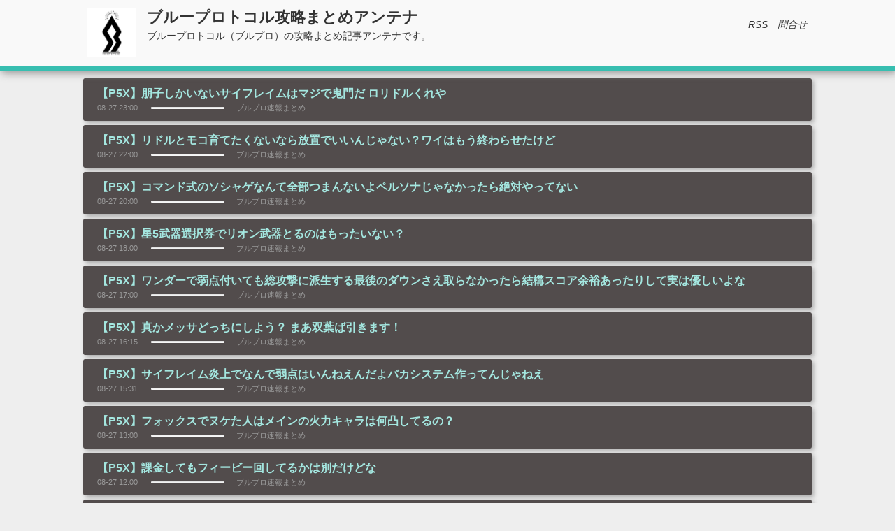

--- FILE ---
content_type: text/html; charset=UTF-8
request_url: https://blue-protocol.game-matome.net/?page=4
body_size: 4629
content:
<!DOCTYPE html PUBLIC "-//W3C//DTD HTML 4.01 Transitional//EN" "http://www.w3.org/TR/html4/loose.dtd">
<html lang="ja">
<head>
<meta http-equiv="content-type" content="text/html; charset=UTF-8">
<meta http-equiv="content-style-type" content="text/css">
<meta name="viewport" content="width=device-width,initial-scale=1">
<meta name="keywords" content="ブループロトコル,ブルプロ,ティアキン,まとめ,攻略,アンテナ">
<meta name="csrf-token" content="m0eg6IldatUIBNLhfEqL8WxJCUPJNmCpVdUhufOI">
<meta name="referrer" content="unsafe-url">
<title>ブループロトコル攻略まとめアンテナ</title>
<link rel="stylesheet" type="text/css" href="/css/style.css">
<!-- Google Tag Manager -->
<script>(function(w,d,s,l,i){w[l]=w[l]||[];w[l].push({'gtm.start':
new Date().getTime(),event:'gtm.js'});var f=d.getElementsByTagName(s)[0],
j=d.createElement(s),dl=l!='dataLayer'?'&l='+l:'';j.async=true;j.src=
'https://www.googletagmanager.com/gtm.js?id='+i+dl;f.parentNode.insertBefore(j,f);
})(window,document,'script','dataLayer','GTM-KQQP583');</script>
<!-- End Google Tag Manager -->



</head>
<body>
	<!-- Google Tag Manager (noscript) -->
	<noscript><iframe src="https://www.googletagmanager.com/ns.html?id=GTM-NKJL2VN"
	height="0" width="0" style="display:none;visibility:hidden"></iframe></noscript>
	<!-- End Google Tag Manager (noscript) -->
<div id="header">
<div class="head-container">
<div class="head-left"><a href="/"><img src="/img/icon.png" id="iconimg"></a><h1><a href="/">ブループロトコル攻略まとめアンテナ</a></h1><h2>ブループロトコル（ブルプロ）の攻略まとめ記事アンテナです。</h2></div>
<div class="head-right">
	<ul id="info">
  <li>
    <a href="/feed" target="_blank"><i class="rss">RSS</i></a>
    <a href="/contact"><i class="inq">問合せ</i></a>
  </li>
	</ul>
</div>
</div>
</div>


<div id="contents">

<ul class="article-list">
<li>
    <table>
        <tbody>
            <tr>
                <td colspan="3" class="article-title">
                    <a href="https://blueprosoku.com/post-201162" id="id8924" class="ga_timeline" target="_blank" rel="nofollow" onclick="ga('send', 'event', 'link', 'click', 'link_1', true);">【P5X】朋子しかいないサイフレイムはマジで鬼門だ ロリドルくれや</a>
                </td>
            </tr>
            <tr>
                <td class="time">08-27 23:00</td>
                <td class="progress-bar">
                    <div class="progress progress-info">
                        <div class="bar" style="width: 0%;"></div>
                    </div>
                </td>
                <td class="site">
                    <a href="/%E3%83%96%E3%83%AB%E3%83%97%E3%83%AD%E9%80%9F%E5%A0%B1%E3%81%BE%E3%81%A8%E3%82%81"><p>ブルプロ速報まとめ</p></a>
                </td>
            </tr>
        </tbody>
    </table>
</li>
<li>
    <table>
        <tbody>
            <tr>
                <td colspan="3" class="article-title">
                    <a href="https://blueprosoku.com/post-201485" id="id8923" class="ga_timeline" target="_blank" rel="nofollow" onclick="ga('send', 'event', 'link', 'click', 'link_1', true);">【P5X】リドルとモコ育てたくないなら放置でいいんじゃない？ワイはもう終わらせたけど</a>
                </td>
            </tr>
            <tr>
                <td class="time">08-27 22:00</td>
                <td class="progress-bar">
                    <div class="progress progress-info">
                        <div class="bar" style="width: 0%;"></div>
                    </div>
                </td>
                <td class="site">
                    <a href="/%E3%83%96%E3%83%AB%E3%83%97%E3%83%AD%E9%80%9F%E5%A0%B1%E3%81%BE%E3%81%A8%E3%82%81"><p>ブルプロ速報まとめ</p></a>
                </td>
            </tr>
        </tbody>
    </table>
</li>
<li>
    <table>
        <tbody>
            <tr>
                <td colspan="3" class="article-title">
                    <a href="https://blueprosoku.com/post-201483" id="id8922" class="ga_timeline" target="_blank" rel="nofollow" onclick="ga('send', 'event', 'link', 'click', 'link_1', true);">【P5X】コマンド式のソシャゲなんて全部つまんないよペルソナじゃなかったら絶対やってない</a>
                </td>
            </tr>
            <tr>
                <td class="time">08-27 20:00</td>
                <td class="progress-bar">
                    <div class="progress progress-info">
                        <div class="bar" style="width: 0%;"></div>
                    </div>
                </td>
                <td class="site">
                    <a href="/%E3%83%96%E3%83%AB%E3%83%97%E3%83%AD%E9%80%9F%E5%A0%B1%E3%81%BE%E3%81%A8%E3%82%81"><p>ブルプロ速報まとめ</p></a>
                </td>
            </tr>
        </tbody>
    </table>
</li>
<li>
    <table>
        <tbody>
            <tr>
                <td colspan="3" class="article-title">
                    <a href="https://blueprosoku.com/post-201473" id="id8921" class="ga_timeline" target="_blank" rel="nofollow" onclick="ga('send', 'event', 'link', 'click', 'link_1', true);">【P5X】星5武器選択券でリオン武器とるのはもったいない？</a>
                </td>
            </tr>
            <tr>
                <td class="time">08-27 18:00</td>
                <td class="progress-bar">
                    <div class="progress progress-info">
                        <div class="bar" style="width: 0%;"></div>
                    </div>
                </td>
                <td class="site">
                    <a href="/%E3%83%96%E3%83%AB%E3%83%97%E3%83%AD%E9%80%9F%E5%A0%B1%E3%81%BE%E3%81%A8%E3%82%81"><p>ブルプロ速報まとめ</p></a>
                </td>
            </tr>
        </tbody>
    </table>
</li>
<li>
    <table>
        <tbody>
            <tr>
                <td colspan="3" class="article-title">
                    <a href="https://blueprosoku.com/post-201471" id="id8920" class="ga_timeline" target="_blank" rel="nofollow" onclick="ga('send', 'event', 'link', 'click', 'link_1', true);">【P5X】ワンダーで弱点付いても総攻撃に派生する最後のダウンさえ取らなかったら結構スコア余裕あったりして実は優しいよな</a>
                </td>
            </tr>
            <tr>
                <td class="time">08-27 17:00</td>
                <td class="progress-bar">
                    <div class="progress progress-info">
                        <div class="bar" style="width: 0%;"></div>
                    </div>
                </td>
                <td class="site">
                    <a href="/%E3%83%96%E3%83%AB%E3%83%97%E3%83%AD%E9%80%9F%E5%A0%B1%E3%81%BE%E3%81%A8%E3%82%81"><p>ブルプロ速報まとめ</p></a>
                </td>
            </tr>
        </tbody>
    </table>
</li>
<li>
    <table>
        <tbody>
            <tr>
                <td colspan="3" class="article-title">
                    <a href="https://blueprosoku.com/post-201601" id="id8919" class="ga_timeline" target="_blank" rel="nofollow" onclick="ga('send', 'event', 'link', 'click', 'link_1', true);">【P5X】真かメッサどっちにしよう？ まあ双葉ば引きます！</a>
                </td>
            </tr>
            <tr>
                <td class="time">08-27 16:15</td>
                <td class="progress-bar">
                    <div class="progress progress-info">
                        <div class="bar" style="width: 0%;"></div>
                    </div>
                </td>
                <td class="site">
                    <a href="/%E3%83%96%E3%83%AB%E3%83%97%E3%83%AD%E9%80%9F%E5%A0%B1%E3%81%BE%E3%81%A8%E3%82%81"><p>ブルプロ速報まとめ</p></a>
                </td>
            </tr>
        </tbody>
    </table>
</li>
<li>
    <table>
        <tbody>
            <tr>
                <td colspan="3" class="article-title">
                    <a href="https://blueprosoku.com/post-201469" id="id8918" class="ga_timeline" target="_blank" rel="nofollow" onclick="ga('send', 'event', 'link', 'click', 'link_1', true);">【P5X】サイフレイム炎上でなんで弱点はいんねえんだよバカシステム作ってんじゃねえ</a>
                </td>
            </tr>
            <tr>
                <td class="time">08-27 15:31</td>
                <td class="progress-bar">
                    <div class="progress progress-info">
                        <div class="bar" style="width: 0%;"></div>
                    </div>
                </td>
                <td class="site">
                    <a href="/%E3%83%96%E3%83%AB%E3%83%97%E3%83%AD%E9%80%9F%E5%A0%B1%E3%81%BE%E3%81%A8%E3%82%81"><p>ブルプロ速報まとめ</p></a>
                </td>
            </tr>
        </tbody>
    </table>
</li>
<li>
    <table>
        <tbody>
            <tr>
                <td colspan="3" class="article-title">
                    <a href="https://blueprosoku.com/post-201373" id="id8917" class="ga_timeline" target="_blank" rel="nofollow" onclick="ga('send', 'event', 'link', 'click', 'link_1', true);">【P5X】フォックスでヌケた人はメインの火力キャラは何凸してるの？</a>
                </td>
            </tr>
            <tr>
                <td class="time">08-27 13:00</td>
                <td class="progress-bar">
                    <div class="progress progress-info">
                        <div class="bar" style="width: 0%;"></div>
                    </div>
                </td>
                <td class="site">
                    <a href="/%E3%83%96%E3%83%AB%E3%83%97%E3%83%AD%E9%80%9F%E5%A0%B1%E3%81%BE%E3%81%A8%E3%82%81"><p>ブルプロ速報まとめ</p></a>
                </td>
            </tr>
        </tbody>
    </table>
</li>
<li>
    <table>
        <tbody>
            <tr>
                <td colspan="3" class="article-title">
                    <a href="https://blueprosoku.com/post-201074" id="id8916" class="ga_timeline" target="_blank" rel="nofollow" onclick="ga('send', 'event', 'link', 'click', 'link_1', true);">【P5X】課金してもフィービー回してるかは別だけどな</a>
                </td>
            </tr>
            <tr>
                <td class="time">08-27 12:00</td>
                <td class="progress-bar">
                    <div class="progress progress-info">
                        <div class="bar" style="width: 0%;"></div>
                    </div>
                </td>
                <td class="site">
                    <a href="/%E3%83%96%E3%83%AB%E3%83%97%E3%83%AD%E9%80%9F%E5%A0%B1%E3%81%BE%E3%81%A8%E3%82%81"><p>ブルプロ速報まとめ</p></a>
                </td>
            </tr>
        </tbody>
    </table>
</li>
<li>
    <table>
        <tbody>
            <tr>
                <td colspan="3" class="article-title">
                    <a href="https://blueprosoku.com/post-201599" id="id8915" class="ga_timeline" target="_blank" rel="nofollow" onclick="ga('send', 'event', 'link', 'click', 'link_1', true);">【P5X】次にコードが来るとして、双葉が来るのはいつぐらいかな？</a>
                </td>
            </tr>
            <tr>
                <td class="time">08-27 07:00</td>
                <td class="progress-bar">
                    <div class="progress progress-info">
                        <div class="bar" style="width: 0%;"></div>
                    </div>
                </td>
                <td class="site">
                    <a href="/%E3%83%96%E3%83%AB%E3%83%97%E3%83%AD%E9%80%9F%E5%A0%B1%E3%81%BE%E3%81%A8%E3%82%81"><p>ブルプロ速報まとめ</p></a>
                </td>
            </tr>
        </tbody>
    </table>
</li>
<li>
    <table>
        <tbody>
            <tr>
                <td colspan="3" class="article-title">
                    <a href="https://blueprosoku.com/post-201159" id="id8914" class="ga_timeline" target="_blank" rel="nofollow" onclick="ga('send', 'event', 'link', 'click', 'link_1', true);">【P5X】YUIひけばよかったなと後悔しとる</a>
                </td>
            </tr>
            <tr>
                <td class="time">08-26 22:00</td>
                <td class="progress-bar">
                    <div class="progress progress-info">
                        <div class="bar" style="width: 0%;"></div>
                    </div>
                </td>
                <td class="site">
                    <a href="/%E3%83%96%E3%83%AB%E3%83%97%E3%83%AD%E9%80%9F%E5%A0%B1%E3%81%BE%E3%81%A8%E3%82%81"><p>ブルプロ速報まとめ</p></a>
                </td>
            </tr>
        </tbody>
    </table>
</li>
<li>
    <table>
        <tbody>
            <tr>
                <td colspan="3" class="article-title">
                    <a href="https://blueprosoku.com/post-201157" id="id8913" class="ga_timeline" target="_blank" rel="nofollow" onclick="ga('send', 'event', 'link', 'click', 'link_1', true);">【P5X】リンは1凸しないといまいちなんだよね</a>
                </td>
            </tr>
            <tr>
                <td class="time">08-26 20:00</td>
                <td class="progress-bar">
                    <div class="progress progress-info">
                        <div class="bar" style="width: 0%;"></div>
                    </div>
                </td>
                <td class="site">
                    <a href="/%E3%83%96%E3%83%AB%E3%83%97%E3%83%AD%E9%80%9F%E5%A0%B1%E3%81%BE%E3%81%A8%E3%82%81"><p>ブルプロ速報まとめ</p></a>
                </td>
            </tr>
        </tbody>
    </table>
</li>
<li>
    <table>
        <tbody>
            <tr>
                <td colspan="3" class="article-title">
                    <a href="https://blueprosoku.com/post-201155" id="id8912" class="ga_timeline" target="_blank" rel="nofollow" onclick="ga('send', 'event', 'link', 'click', 'link_1', true);">【P5X】メトロは相変わらず美波治癒ゲーなのか？</a>
                </td>
            </tr>
            <tr>
                <td class="time">08-26 18:00</td>
                <td class="progress-bar">
                    <div class="progress progress-info">
                        <div class="bar" style="width: 0%;"></div>
                    </div>
                </td>
                <td class="site">
                    <a href="/%E3%83%96%E3%83%AB%E3%83%97%E3%83%AD%E9%80%9F%E5%A0%B1%E3%81%BE%E3%81%A8%E3%82%81"><p>ブルプロ速報まとめ</p></a>
                </td>
            </tr>
        </tbody>
    </table>
</li>
<li>
    <table>
        <tbody>
            <tr>
                <td colspan="3" class="article-title">
                    <a href="https://blueprosoku.com/post-201145" id="id8911" class="ga_timeline" target="_blank" rel="nofollow" onclick="ga('send', 'event', 'link', 'click', 'link_1', true);">【P5X】実装ペース早杉だから我慢の時</a>
                </td>
            </tr>
            <tr>
                <td class="time">08-26 17:00</td>
                <td class="progress-bar">
                    <div class="progress progress-info">
                        <div class="bar" style="width: 0%;"></div>
                    </div>
                </td>
                <td class="site">
                    <a href="/%E3%83%96%E3%83%AB%E3%83%97%E3%83%AD%E9%80%9F%E5%A0%B1%E3%81%BE%E3%81%A8%E3%82%81"><p>ブルプロ速報まとめ</p></a>
                </td>
            </tr>
        </tbody>
    </table>
</li>
<li>
    <table>
        <tbody>
            <tr>
                <td colspan="3" class="article-title">
                    <a href="https://blueprosoku.com/post-201076" id="id8910" class="ga_timeline" target="_blank" rel="nofollow" onclick="ga('send', 'event', 'link', 'click', 'link_1', true);">【P5X】オーバーウォッチでも頑張るジョーカー先輩 ワンダーお前もっと頑張れよ</a>
                </td>
            </tr>
            <tr>
                <td class="time">08-26 16:00</td>
                <td class="progress-bar">
                    <div class="progress progress-info">
                        <div class="bar" style="width: 0%;"></div>
                    </div>
                </td>
                <td class="site">
                    <a href="/%E3%83%96%E3%83%AB%E3%83%97%E3%83%AD%E9%80%9F%E5%A0%B1%E3%81%BE%E3%81%A8%E3%82%81"><p>ブルプロ速報まとめ</p></a>
                </td>
            </tr>
        </tbody>
    </table>
</li>
<li>
    <table>
        <tbody>
            <tr>
                <td colspan="3" class="article-title">
                    <a href="https://blueprosoku.com/post-201072" id="id8909" class="ga_timeline" target="_blank" rel="nofollow" onclick="ga('send', 'event', 'link', 'click', 'link_1', true);">【P5X】新キャラ21位って結構やばくない</a>
                </td>
            </tr>
            <tr>
                <td class="time">08-26 15:00</td>
                <td class="progress-bar">
                    <div class="progress progress-info">
                        <div class="bar" style="width: 0%;"></div>
                    </div>
                </td>
                <td class="site">
                    <a href="/%E3%83%96%E3%83%AB%E3%83%97%E3%83%AD%E9%80%9F%E5%A0%B1%E3%81%BE%E3%81%A8%E3%82%81"><p>ブルプロ速報まとめ</p></a>
                </td>
            </tr>
        </tbody>
    </table>
</li>
<li>
    <table>
        <tbody>
            <tr>
                <td colspan="3" class="article-title">
                    <a href="https://blueprosoku.com/post-201070" id="id8908" class="ga_timeline" target="_blank" rel="nofollow" onclick="ga('send', 'event', 'link', 'click', 'link_1', true);">【P5X】アスラ王あんだけごちゃごちゃルールあってもアン殿とシールドでも入れてオート放置しとくだけだな</a>
                </td>
            </tr>
            <tr>
                <td class="time">08-26 13:53</td>
                <td class="progress-bar">
                    <div class="progress progress-info">
                        <div class="bar" style="width: 0%;"></div>
                    </div>
                </td>
                <td class="site">
                    <a href="/%E3%83%96%E3%83%AB%E3%83%97%E3%83%AD%E9%80%9F%E5%A0%B1%E3%81%BE%E3%81%A8%E3%82%81"><p>ブルプロ速報まとめ</p></a>
                </td>
            </tr>
        </tbody>
    </table>
</li>
<li>
    <table>
        <tbody>
            <tr>
                <td colspan="3" class="article-title">
                    <a href="https://blueprosoku.com/post-201068" id="id8907" class="ga_timeline" target="_blank" rel="nofollow" onclick="ga('send', 'event', 'link', 'click', 'link_1', true);">【P5X】メトロの運命姉妹のとこ糞すぎ</a>
                </td>
            </tr>
            <tr>
                <td class="time">08-26 12:00</td>
                <td class="progress-bar">
                    <div class="progress progress-info">
                        <div class="bar" style="width: 0%;"></div>
                    </div>
                </td>
                <td class="site">
                    <a href="/%E3%83%96%E3%83%AB%E3%83%97%E3%83%AD%E9%80%9F%E5%A0%B1%E3%81%BE%E3%81%A8%E3%82%81"><p>ブルプロ速報まとめ</p></a>
                </td>
            </tr>
        </tbody>
    </table>
</li>
<li>
    <table>
        <tbody>
            <tr>
                <td colspan="3" class="article-title">
                    <a href="https://blueprosoku.com/post-201066" id="id8906" class="ga_timeline" target="_blank" rel="nofollow" onclick="ga('send', 'event', 'link', 'click', 'link_1', true);">【P5X】面倒だけどスタミナ使わないイベントはありがてえ</a>
                </td>
            </tr>
            <tr>
                <td class="time">08-26 02:23</td>
                <td class="progress-bar">
                    <div class="progress progress-info">
                        <div class="bar" style="width: 0%;"></div>
                    </div>
                </td>
                <td class="site">
                    <a href="/%E3%83%96%E3%83%AB%E3%83%97%E3%83%AD%E9%80%9F%E5%A0%B1%E3%81%BE%E3%81%A8%E3%82%81"><p>ブルプロ速報まとめ</p></a>
                </td>
            </tr>
        </tbody>
    </table>
</li>
<li>
    <table>
        <tbody>
            <tr>
                <td colspan="3" class="article-title">
                    <a href="https://blueprosoku.com/post-201064" id="id8904" class="ga_timeline" target="_blank" rel="nofollow" onclick="ga('send', 'event', 'link', 'click', 'link_1', true);">【P5X】扉だっる。フィービー接待だからいないとこんなダメでなくて時間かかるのか</a>
                </td>
            </tr>
            <tr>
                <td class="time">08-25 22:03</td>
                <td class="progress-bar">
                    <div class="progress progress-info">
                        <div class="bar" style="width: 0%;"></div>
                    </div>
                </td>
                <td class="site">
                    <a href="/%E3%83%96%E3%83%AB%E3%83%97%E3%83%AD%E9%80%9F%E5%A0%B1%E3%81%BE%E3%81%A8%E3%82%81"><p>ブルプロ速報まとめ</p></a>
                </td>
            </tr>
        </tbody>
    </table>
</li>

</ul>
</div>

<ul class="pagination">
        
                    <li><a href="https://blue-protocol.game-matome.net?page=3" rel="prev">&laquo;</a></li>
        
        
                    
            
            
                                                                        <li><a href="https://blue-protocol.game-matome.net?page=1">1</a></li>
                                                                                <li><a href="https://blue-protocol.game-matome.net?page=2">2</a></li>
                                                                                <li><a href="https://blue-protocol.game-matome.net?page=3">3</a></li>
                                                                                <li class="active"><span>4</span></li>
                                                                                <li><a href="https://blue-protocol.game-matome.net?page=5">5</a></li>
                                                                                <li><a href="https://blue-protocol.game-matome.net?page=6">6</a></li>
                                                                                <li><a href="https://blue-protocol.game-matome.net?page=7">7</a></li>
                                                                                <li><a href="https://blue-protocol.game-matome.net?page=8">8</a></li>
                                                                    
                            <li class="disabled"><span>...</span></li>
            
            
                                
            
            
                                                                        <li><a href="https://blue-protocol.game-matome.net?page=439">439</a></li>
                                                                                <li><a href="https://blue-protocol.game-matome.net?page=440">440</a></li>
                                                        
        
                    <li><a href="https://blue-protocol.game-matome.net?page=5" rel="next">&raquo;</a></li>
            </ul>


<div class="ad-banner">

</div>

<div id="ranking">
<h3 class="rankingtitle">登録サイトランキング</h3>
<div class="rankinglist">
<div class="rankingwaku">
	<div class="rankingsitename"><span class="no">1:</span><a href="/%E3%83%96%E3%83%AB%E3%83%97%E3%83%AD%E3%81%BE%E3%81%A8%E3%82%81%E3%82%BF%E3%82%A4%E3%83%A0%E3%82%BA">ブルプロまとめタイムズ</a></div>
    <div class="rankingkijiname">
    	<ul>
                <li><a href="https://blueprotocol.gamers-labo.com/archives/2592" class="ga_siteranking" rel="nofollow">ブルプロ三大クソUI「キャンセルしちゃうの？」「経験値無駄になっちゃうよ？」あと一つは？？</a></li>
                <li><a href="https://blueprotocol.gamers-labo.com/archives/2599" class="ga_siteranking" rel="nofollow">上級までのつなぎの40武器って炎と光どっち作ったらいいんだ？？</a></li>
                <li><a href="https://blueprotocol.gamers-labo.com/archives/5549" class="ga_siteranking" rel="nofollow">上水これ5斧1ダストが最適解だな←これ</a></li>
                </ul>
    </div>
</div>
<div class="rankingwaku">
	<div class="rankingsitename"><span class="no">2:</span><a href="/%E3%83%96%E3%83%AB%E3%83%97%E3%83%AD%E3%81%BE%E3%81%A8%E3%82%81%E3%81%A3%E3%81%A1">ブルプロまとめっち</a></div>
    <div class="rankingkijiname">
    	<ul>
                <li><a href="https://opw.net-inov.com/2023/07/03/%e3%82%ac%e3%83%81%e3%83%a3%e3%83%9e%e3%83%a9%e4%bf%ae%e6%ad%a3%e3%81%95%e3%82%8c%e3%82%8b%e3%82%88%e3%81%aa%e4%bb%8a%e3%82%b9%e3%82%bf%e3%83%bc%e3%83%88%e3%83%80%e3%83%83%e3%82%b7%e3%83%a5%e3%83%ad/" class="ga_siteranking" rel="nofollow">ガチャマラ修正されるよな今スタートダッシュログボ見たら・・・</a></li>
                <li><a href="https://opw.net-inov.com/2023/07/10/%e8%87%aa%e3%82%ad%e3%83%a3%e3%83%a9%e3%81%a1%e3%82%83%e3%82%93%e3%81%a7%e3%83%bb%e3%83%bb%e3%82%84%e3%81%a3%e3%81%a6%e3%81%97%e3%81%be%e3%81%a3%e3%81%9f%e3%83%bb%e3%83%bb%e3%83%bb/" class="ga_siteranking" rel="nofollow">自キャラちゃんで・・やってしまった・・・</a></li>
                <li><a href="https://opw.net-inov.com/2023/07/13/%e5%ae%9f%e9%9a%9b%e6%b0%b4%e7%9d%80%e3%81%bf%e3%82%93%e3%81%aa%e7%9d%80%e3%81%a6%e3%82%8b%e3%81%a8%e3%81%93%e8%a6%8b%e3%82%8b%e3%81%a8%e3%81%93%e3%82%8c%e3%81%8c%e6%ad%a3%e8%a7%a3%e3%81%aa%e3%82%93/" class="ga_siteranking" rel="nofollow">実際水着みんな着てるとこ見るとこれが正解なんよなぁ・・・</a></li>
                </ul>
    </div>
</div>
<div class="rankingwaku">
	<div class="rankingsitename"><span class="no">3:</span><a href="/%E3%83%96%E3%83%AB%E3%83%97%E3%83%AD%E9%80%9F%E5%A0%B1%E3%81%BE%E3%81%A8%E3%82%81">ブルプロ速報まとめ</a></div>
    <div class="rankingkijiname">
    	<ul>
                <li><a href="https://blueprosoku.com/post-20775" class="ga_siteranking" rel="nofollow">【ブルプロ】床ペロは放置、弓をリスペクト、PT狩りは定点 この3つを周知させろ</a></li>
                <li><a href="https://blueprosoku.com/post-26615" class="ga_siteranking" rel="nofollow">【ブルプロ】サブクラスは最初から50武器とか持たせてる？</a></li>
                <li><a href="https://blueprosoku.com/post-23009" class="ga_siteranking" rel="nofollow">【ブルプロ】ローアングルから下着盗撮して冒険者カード渡してくる変質者が現れる</a></li>
                </ul>
    </div>
</div>
<div class="rankingwaku">
	<div class="rankingsitename"><span class="no">4:</span><a href="/%E3%83%96%E3%83%AB%E3%83%97%E3%83%AD%E9%80%9F%E5%A0%B1">ブルプロ速報</a></div>
    <div class="rankingkijiname">
    	<ul>
                <li><a href="https://blue-protocol.matomesoku.jp/archives/23255779.html" class="ga_siteranking" rel="nofollow">【ブルプロ】ヘヴィスマッシャーのどのスキル使うとかどういう動きしてるのか教えて欲しい</a></li>
                <li><a href="https://blue-protocol.matomesoku.jp/archives/23273464.html" class="ga_siteranking" rel="nofollow">【ブルプロ】ネームドモンスターの湧き待ちしてるんだけど効率のいい方法ない？</a></li>
                <li><a href="https://blue-protocol.matomesoku.jp/archives/24383521.html" class="ga_siteranking" rel="nofollow">【ブルプロ】マッチングしなさすぎてマッチングペナルティ入ったわ、もう終わりや</a></li>
                </ul>
    </div>
</div>
<div class="rankingwaku">
	<div class="rankingsitename"><span class="no">5:</span><a href="/%E3%81%B6%E3%82%8B%E3%81%B7%E3%82%8D%E3%81%AB%E3%81%A3%E3%81%8D">ぶるぷろにっき</a></div>
    <div class="rankingkijiname">
    	<ul>
                <li><a href="https://burupuro-kouryaku.com/igelement/" class="ga_siteranking" rel="nofollow">ブルプロ　イグニスエレメントの核　稼ぎ</a></li>
                <li><a href="https://burupuro-kouryaku.com/kamigakari/" class="ga_siteranking" rel="nofollow">ブルプロ　神懸の御柱 上級調査について　</a></li>
                <li><a href="https://burupuro-kouryaku.com/tomoshibi_saji/" class="ga_siteranking" rel="nofollow">ともし火の森　ゴブリンセージの杖の効率のいい集め方</a></li>
                </ul>
    </div>
</div>

</div>
</div>

<div id="footer">



<ul>
<li><a href="https://blue-protocol.game-matome.net/" target="_blank">ブループロトコル</a></li>
<li><a href="https://tow.game-matome.net/" target="_blank">幻塔</a></li>
<li><a href="https://splatoon.game-matome.net/" target="_blank">スプラトゥーン3</a></li>
<li><a href="https://zelda.game-matome.net/" target="_blank">ゼルダ</a></li>
<li><a href="https://hsr.game-matome.net/" target="_blank">崩壊スターレイル</a></li>
</ul>
<p>© ブループロトコル攻略まとめアンテナ</p>
</div>
<script src="//ajax.googleapis.com/ajax/libs/jquery/1.11.1/jquery.min.js"></script>
<script src="/js/click.js?ver=20171122"></script>
</body>
</html>


--- FILE ---
content_type: text/css
request_url: https://blue-protocol.game-matome.net/css/style.css
body_size: 3615
content:
@charset "utf-8";
body,div,ul,td,h1,h2,h3,h4,p{margin:0;padding:0;}
body{
	background: #eee;
	font: 18px "メイリオ", Meiryo, Josefin Sans,Julius Sans One,'Meddon',Lobster,Pacifico,Fredericka the Great,Bilbo Swash Caps,PT Sans Caption,Montserrat,"ヒラギノ角ゴ Pro W3", Hiragino Kaku Gothic Pro, "ＭＳ Ｐゴシック", sans-serif!important;
	}
ul{list-style-type: none;}
a{text-decoration: none;}
a:link{color: #a4e7e0;}
a:visited{color:#918e8a;}
a:hover{color:#f9bb29;}
a:active{color:#f9bb29;}

/* --- ヘッダー --- */
#header {
	position: fixed;
	top: 0;
	width: 100%;
	font-size: 80%;
	border-bottom: #37beb0 solid 7px;
	background-color: #f9f9f9;
	padding-top: 5px;
	padding-bottom: 5px;
	Z-INDEX: 1000;
	filter: drop-shadow(2px 4px 6px #999);
	}
.head-container {
	width: 1030px;
	margin: 0 auto;
	}
.head-left {
	float: left;
	width: 85%;
	}
.head-right {
	float: right;
	width: 15%;
	}
img#iconimg {
	    width: 70px;
	    float: left;
	    margin-right: 15px;
	    margin-top: 7px;
	    margin-bottom: 7px;
	}
ul#info {
	    float: right;
	}
ul#info a {
	    line-height: 60px;
	    color: #333;
	}
i.inq {
	    margin-left: 10px;
	}
ul#info a:hover {
	    color: #f9bb29;
	}
h1 {
	font-size: 150%;
	margin: 5px 0 0 0;
	overflow: hidden;
	white-space: nowrap;
	text-overflow: ellipsis;
	}
h1 a:link,
h1 a:visited {
	color: #333;
}
h2 {
	line-height: 1;
	font-size: 100%;
	color: #333;
	font-weight : normal;
	margin: 2px 0 8px 0;
	margin: 5px 0 0 0;
	overflow: hidden;
	text-overflow: ellipsis;
	}

/* --- メインエリア --- */
#contents {
	margin: 112px auto 0px;
	width: 1100px;
	}
div#title {
	    margin: 10px 29px;
	    color: #524c4c;
	    font-weight: bold;
	    padding: 10px 0px;
	}
a.ga_rssview-main {
	    color: #e17d28;
	    font-size: 20px!important;
	    font-weight: bold;
	}
.text {
	border:solid 1px #E1E8ED;
	border-radius: 5px;
	background-color: #fff;
	margin: 0 29px;
	padding: 30px;
	line-height: 1.4;
	}

ul.article-list li {
	margin: 0 29px 6px 29px;
	padding: 0.5em 1em;
	/* border:
	solid 1px #E1E8ED; */
	word-break: break-all;
	background: #524c4c;
	border-radius: 3px;
	filter: drop-shadow(3px 3px 3px #AAA);
	}
ul.article-list a:hover {
	text-decoration: underline;
	}
td.time {
	width:75px;
	font-size: 11px;
	color: #999;
	}
td.site {
	font-size: 11px;
	}
td.site a {
	    color: #999;
	}
td.site p {
	    text-overflow: ellipsis;
	    overflow: hidden;
	    white-space: nowrap;
	    width: 350px;
	    color: #999;
	}
td.article-title {
	font-size: 16px;
	font-weight: bold;
	padding: 0.1em 0 0 0;
	}

h3 {
	padding: 8px 16px;
	font-size: 100%;
	color: #fff;
	font-weight : bold;
	background: #37beb0;
	border:
	solid 1px #E1E8ED;
	border-radius: 3px;
	}

/* プログレスバー */
	.progress {
		height: 3px;
		margin: 0 15px 0 0;
		clear:both;
		background-image: none;
		}

	div.progress div.bar { height: 3px }

	.progress {
	    height: 3px;
	    margin-bottom: 0px;
	    overflow: hidden;
	    background-color: #f7f7f7;
	    background-image: -moz-linear-gradient(top,#f5f5f5,#f9f9f9);
	    background-image: -ms-linear-gradient(top,#f5f5f5,#f9f9f9);
	    background-image: -webkit-gradient(linear,0 0,0 100%,from(#f5f5f5),to(#f9f9f9));
	    background-image: -webkit-linear-gradient(top,#f5f5f5,#f9f9f9);
	    background-image: -o-linear-gradient(top,#f5f5f5,#f9f9f9);
	    background-image: linear-gradient(top,#f5f5f5,#f9f9f9);
	    background-repeat: repeat-x;
	    -webkit-border-radius: 4px;
	    -moz-border-radius: 4px;
	    border-radius: 4px;
	    filter: progid:dximagetransform.microsoft.gradient(startColorstr='#f5f5f5',endColorstr='#f9f9f9',GradientType=0);
	    -webkit-box-shadow: inset 0 1px 2px rgba(0,0,0,0.1);
	    -moz-box-shadow: inset 0 1px 2px rgba(0,0,0,0.1);
	    box-shadow: inset 0 1px 2px rgba(0,0,0,0.1);
	}

	.progress .bar {
	    width: 0;
	    height: 18px;
	    font-size: 12px;
	    color: #fff;
	    text-align: center;
	    text-shadow: 0 -1px 0 rgba(0,0,0,0.25);
	    background-color: #0e90d2;
	    background-image: -moz-linear-gradient(top,#149bdf,#0480be);
	    background-image: -webkit-gradient(linear,0 0,0 100%,from(#149bdf),to(#0480be));
	    background-image: -webkit-linear-gradient(top,#149bdf,#0480be);
	    background-image: -o-linear-gradient(top,#149bdf,#0480be);
	    background-image: linear-gradient(top,#149bdf,#0480be);
	    background-image: -ms-linear-gradient(top,#149bdf,#0480be);
	    background-repeat: repeat-x;
	    filter: progid:dximagetransform.microsoft.gradient(startColorstr='#149bdf',endColorstr='#0480be',GradientType=0);
	    -webkit-box-shadow: inset 0 -1px 0 rgba(0,0,0,0.15);
	    -moz-box-shadow: inset 0 -1px 0 rgba(0,0,0,0.15);
	    box-shadow: inset 0 -1px 0 rgba(0,0,0,0.15);
	    -webkit-box-sizing: border-box;
	    -moz-box-sizing: border-box;
	    -ms-box-sizing: border-box;
	    box-sizing: border-box;
	    -webkit-transition: width .6s ease;
	    -moz-transition: width .6s ease;
	    -ms-transition: width .6s ease;
	    -o-transition: width .6s ease;
	    transition: width .6s ease;
	}
	.progress-striped .bar {
	    background-color: #149bdf;
	    background-image: -o-linear-gradient(-45deg,rgba(255,255,255,0.15) 25%,transparent 25%,transparent 50%,rgba(255,255,255,0.15) 50%,rgba(255,255,255,0.15) 75%,transparent 75%,transparent);
	    background-image: -webkit-linear-gradient(-45deg,rgba(255,255,255,0.15) 25%,transparent 25%,transparent 50%,rgba(255,255,255,0.15) 50%,rgba(255,255,255,0.15) 75%,transparent 75%,transparent);
	    background-image: -moz-linear-gradient(-45deg,rgba(255,255,255,0.15) 25%,transparent 25%,transparent 50%,rgba(255,255,255,0.15) 50%,rgba(255,255,255,0.15) 75%,transparent 75%,transparent);
	    background-image: -ms-linear-gradient(-45deg,rgba(255,255,255,0.15) 25%,transparent 25%,transparent 50%,rgba(255,255,255,0.15) 50%,rgba(255,255,255,0.15) 75%,transparent 75%,transparent);
	    background-image: -webkit-gradient(linear,0 100%,100% 0,color-stop(0.25,rgba(255,255,255,0.15)),color-stop(0.25,transparent),color-stop(0.5,transparent),color-stop(0.5,rgba(255,255,255,0.15)),color-stop(0.75,rgba(255,255,255,0.15)),color-stop(0.75,transparent),to(transparent));
	    background-image: linear-gradient(-45deg,rgba(255,255,255,0.15) 25%,transparent 25%,transparent 50%,rgba(255,255,255,0.15) 50%,rgba(255,255,255,0.15) 75%,transparent 75%,transparent);
	    -webkit-background-size: 40px 40px;
	    -moz-background-size: 40px 40px;
	    -o-background-size: 40px 40px;
	    background-size: 40px 40px
	}

	.progress.active .bar {
	    -webkit-animation: progress-bar-stripes 2s linear infinite;
	    -moz-animation: progress-bar-stripes 2s linear infinite;
	    -ms-animation: progress-bar-stripes 2s linear infinite;
	    -o-animation: progress-bar-stripes 2s linear infinite;
	    animation: progress-bar-stripes 2s linear infinite
	}

	.progress-danger .bar {
	    background-color: #dd514c;
	    background-image: -moz-linear-gradient(top,#ee5f5b,#c43c35);
	    background-image: -ms-linear-gradient(top,#ee5f5b,#c43c35);
	    background-image: -webkit-gradient(linear,0 0,0 100%,from(#ee5f5b),to(#c43c35));
	    background-image: -webkit-linear-gradient(top,#ee5f5b,#c43c35);
	    background-image: -o-linear-gradient(top,#ee5f5b,#c43c35);
	    background-image: linear-gradient(top,#ee5f5b,#c43c35);
	    background-repeat: repeat-x;
	    filter: progid:dximagetransform.microsoft.gradient(startColorstr='#ee5f5b',endColorstr='#c43c35',GradientType=0)
	}

	.progress-danger.progress-striped .bar {
	    background-color: #ee5f5b;
	    background-image: -webkit-gradient(linear,0 100%,100% 0,color-stop(0.25,rgba(255,255,255,0.15)),color-stop(0.25,transparent),color-stop(0.5,transparent),color-stop(0.5,rgba(255,255,255,0.15)),color-stop(0.75,rgba(255,255,255,0.15)),color-stop(0.75,transparent),to(transparent));
	    background-image: -webkit-linear-gradient(-45deg,rgba(255,255,255,0.15) 25%,transparent 25%,transparent 50%,rgba(255,255,255,0.15) 50%,rgba(255,255,255,0.15) 75%,transparent 75%,transparent);
	    background-image: -moz-linear-gradient(-45deg,rgba(255,255,255,0.15) 25%,transparent 25%,transparent 50%,rgba(255,255,255,0.15) 50%,rgba(255,255,255,0.15) 75%,transparent 75%,transparent);
	    background-image: -ms-linear-gradient(-45deg,rgba(255,255,255,0.15) 25%,transparent 25%,transparent 50%,rgba(255,255,255,0.15) 50%,rgba(255,255,255,0.15) 75%,transparent 75%,transparent);
	    background-image: -o-linear-gradient(-45deg,rgba(255,255,255,0.15) 25%,transparent 25%,transparent 50%,rgba(255,255,255,0.15) 50%,rgba(255,255,255,0.15) 75%,transparent 75%,transparent);
	    background-image: linear-gradient(-45deg,rgba(255,255,255,0.15) 25%,transparent 25%,transparent 50%,rgba(255,255,255,0.15) 50%,rgba(255,255,255,0.15) 75%,transparent 75%,transparent)
	}

	.progress-success .bar {
	    background-color: #5eb95e;
	    background-image: -moz-linear-gradient(top,#62c462,#57a957);
	    background-image: -ms-linear-gradient(top,#62c462,#57a957);
	    background-image: -webkit-gradient(linear,0 0,0 100%,from(#62c462),to(#57a957));
	    background-image: -webkit-linear-gradient(top,#62c462,#57a957);
	    background-image: -o-linear-gradient(top,#62c462,#57a957);
	    background-image: linear-gradient(top,#62c462,#57a957);
	    background-repeat: repeat-x;
	    filter: progid:dximagetransform.microsoft.gradient(startColorstr='#62c462',endColorstr='#57a957',GradientType=0)
	}

	.progress-success.progress-striped .bar {
	    background-color: #62c462;
	    background-image: -webkit-gradient(linear,0 100%,100% 0,color-stop(0.25,rgba(255,255,255,0.15)),color-stop(0.25,transparent),color-stop(0.5,transparent),color-stop(0.5,rgba(255,255,255,0.15)),color-stop(0.75,rgba(255,255,255,0.15)),color-stop(0.75,transparent),to(transparent));
	    background-image: -webkit-linear-gradient(-45deg,rgba(255,255,255,0.15) 25%,transparent 25%,transparent 50%,rgba(255,255,255,0.15) 50%,rgba(255,255,255,0.15) 75%,transparent 75%,transparent);
	    background-image: -moz-linear-gradient(-45deg,rgba(255,255,255,0.15) 25%,transparent 25%,transparent 50%,rgba(255,255,255,0.15) 50%,rgba(255,255,255,0.15) 75%,transparent 75%,transparent);
	    background-image: -ms-linear-gradient(-45deg,rgba(255,255,255,0.15) 25%,transparent 25%,transparent 50%,rgba(255,255,255,0.15) 50%,rgba(255,255,255,0.15) 75%,transparent 75%,transparent);
	    background-image: -o-linear-gradient(-45deg,rgba(255,255,255,0.15) 25%,transparent 25%,transparent 50%,rgba(255,255,255,0.15) 50%,rgba(255,255,255,0.15) 75%,transparent 75%,transparent);
	    background-image: linear-gradient(-45deg,rgba(255,255,255,0.15) 25%,transparent 25%,transparent 50%,rgba(255,255,255,0.15) 50%,rgba(255,255,255,0.15) 75%,transparent 75%,transparent)
	}

	.progress-info .bar {
	    background-color: #4bb1cf;
	    background-image: -moz-linear-gradient(top,#5bc0de,#339bb9);
	    background-image: -ms-linear-gradient(top,#5bc0de,#339bb9);
	    background-image: -webkit-gradient(linear,0 0,0 100%,from(#5bc0de),to(#339bb9));
	    background-image: -webkit-linear-gradient(top,#5bc0de,#339bb9);
	    background-image: -o-linear-gradient(top,#5bc0de,#339bb9);
	    background-image: linear-gradient(top,#5bc0de,#339bb9);
	    background-repeat: repeat-x;
	    filter: progid:dximagetransform.microsoft.gradient(startColorstr='#5bc0de',endColorstr='#339bb9',GradientType=0)
	}

	.progress-info.progress-striped .bar {
	    background-color: #5bc0de;
	    background-image: -webkit-gradient(linear,0 100%,100% 0,color-stop(0.25,rgba(255,255,255,0.15)),color-stop(0.25,transparent),color-stop(0.5,transparent),color-stop(0.5,rgba(255,255,255,0.15)),color-stop(0.75,rgba(255,255,255,0.15)),color-stop(0.75,transparent),to(transparent));
	    background-image: -webkit-linear-gradient(-45deg,rgba(255,255,255,0.15) 25%,transparent 25%,transparent 50%,rgba(255,255,255,0.15) 50%,rgba(255,255,255,0.15) 75%,transparent 75%,transparent);
	    background-image: -moz-linear-gradient(-45deg,rgba(255,255,255,0.15) 25%,transparent 25%,transparent 50%,rgba(255,255,255,0.15) 50%,rgba(255,255,255,0.15) 75%,transparent 75%,transparent);
	    background-image: -ms-linear-gradient(-45deg,rgba(255,255,255,0.15) 25%,transparent 25%,transparent 50%,rgba(255,255,255,0.15) 50%,rgba(255,255,255,0.15) 75%,transparent 75%,transparent);
	    background-image: -o-linear-gradient(-45deg,rgba(255,255,255,0.15) 25%,transparent 25%,transparent 50%,rgba(255,255,255,0.15) 50%,rgba(255,255,255,0.15) 75%,transparent 75%,transparent);
	    background-image: linear-gradient(-45deg,rgba(255,255,255,0.15) 25%,transparent 25%,transparent 50%,rgba(255,255,255,0.15) 50%,rgba(255,255,255,0.15) 75%,transparent 75%,transparent)
	}

	.progress-warning .bar {
	    background-color: #faa732;
	    background-image: -moz-linear-gradient(top,#fbb450,#f89406);
	    background-image: -ms-linear-gradient(top,#fbb450,#f89406);
	    background-image: -webkit-gradient(linear,0 0,0 100%,from(#fbb450),to(#f89406));
	    background-image: -webkit-linear-gradient(top,#fbb450,#f89406);
	    background-image: -o-linear-gradient(top,#fbb450,#f89406);
	    background-image: linear-gradient(top,#fbb450,#f89406);
	    background-repeat: repeat-x;
	    filter: progid:dximagetransform.microsoft.gradient(startColorstr='#fbb450',endColorstr='#f89406',GradientType=0)
	}

	.progress-warning.progress-striped .bar {
	    background-color: #fbb450;
	    background-image: -webkit-gradient(linear,0 100%,100% 0,color-stop(0.25,rgba(255,255,255,0.15)),color-stop(0.25,transparent),color-stop(0.5,transparent),color-stop(0.5,rgba(255,255,255,0.15)),color-stop(0.75,rgba(255,255,255,0.15)),color-stop(0.75,transparent),to(transparent));
	    background-image: -webkit-linear-gradient(-45deg,rgba(255,255,255,0.15) 25%,transparent 25%,transparent 50%,rgba(255,255,255,0.15) 50%,rgba(255,255,255,0.15) 75%,transparent 75%,transparent);
	    background-image: -moz-linear-gradient(-45deg,rgba(255,255,255,0.15) 25%,transparent 25%,transparent 50%,rgba(255,255,255,0.15) 50%,rgba(255,255,255,0.15) 75%,transparent 75%,transparent);
	    background-image: -ms-linear-gradient(-45deg,rgba(255,255,255,0.15) 25%,transparent 25%,transparent 50%,rgba(255,255,255,0.15) 50%,rgba(255,255,255,0.15) 75%,transparent 75%,transparent);
	    background-image: -o-linear-gradient(-45deg,rgba(255,255,255,0.15) 25%,transparent 25%,transparent 50%,rgba(255,255,255,0.15) 50%,rgba(255,255,255,0.15) 75%,transparent 75%,transparent);
	    background-image: linear-gradient(-45deg,rgba(255,255,255,0.15) 25%,transparent 25%,transparent 50%,rgba(255,255,255,0.15) 50%,rgba(255,255,255,0.15) 75%,transparent 75%,transparent)
	}
	td.progress-bar {
	    width: 120px;
	}

/* --- ページネーション --- */
.pagination {
    display: -webkit-box;
    display: -webkit-flex;
    display: -ms-flexbox;
    display: flex;
    -webkit-box-pack: center;
    -webkit-justify-content: center;
    -ms-flex-pack: center;
    justify-content: center;
    margin: 15px;
}

.pagination li {
    -webkit-box-flex: 1 1 42px;
    -webkit-flex: 1 1 42px;
    -ms-flex: 1 1 42px;
    flex: 1 1 42px;
    max-width: 42px;
    min-width: 27px;
    float: left
}

.pagination>li>a,.pagination>li>span {
    display: inline-block;
    width: 100%;
    padding: 6px 0;
    color: inherit;
    background: #fff;
    border: 1px solid #ddd;
    border-right: 0;
    text-align: center;
    color: #279b8f;
}

.pagination>li:last-child>a,.pagination>li:last-child>span,.pagination>.not-allow:first-child>span:hover {
    border-right: 1px solid #ddd
}

.pagination>.active>span,.pagination>li>a:hover {
    color: #fff;
    background: #37beb0;
}

.pagination>.active>span:hover,.pagination>.not-allow>span:hover {
    cursor: text
}

.pagination>li>span {
}

/* 広告 */
	.ad-banner {
	    text-align: center;
	    margin: 5px;
	}

/* ランキング */
	#ranking {
	    background-color: #FFF;
	    width: 1035px;
	    margin: 20px auto 20px;
	    border-radius: 3px;
	    padding: 5px;
	}

	.rankingwaku {
	    width: 48%;
	    /* border: 1px solid #37beb0; */
	    background-color: #524c4c;
	    border-radius: 3px;
	    padding: 5px;
	    margin-top: 5px;
	    margin-left: 5px;
	}

	.rankingsitename {
	    border-bottom: 1px solid #37beb0;
	}

	.rankingsitename a {
	    color: #a2e2db;
	    font-weight: bold;
	    font-size: 85%;
	}

	.rankingkijiname li {
	    border-bottom: 1px #37beb0 dashed;
	    font-size: 80%;
	    margin: 5px 0px;
	}

	.rankingkijiname li:last-child {
	    border-style: none;
	}

	.rankinglist {
	    display: flex;
	    flex-wrap: wrap;
	}

	.rankingkijiname li {
	    text-overflow: ellipsis;
	    overflow: hidden;
	    white-space: nowrap;
	}

	.rankingsitename a:hover {
	    color: #f9bb29;
	}
	span.no {
	    color: #a4e7e0;
	}

/* フッター */
#footer {
	bottom: 0;
	width: 100%;
	font-size: 80%;
	background-color: #333;
	color: #fff;
	text-align: center;
	}
#footer a:link,
#footer a:visited {
	text-decoration:underline;
	color: #fff;
}
#footer a:hover {
	color: #f9bb29;
}
#footer ul {
	padding: 15px 0 0 0;
	width: 100%;
	}
#footer ul li {
	padding: 0 10px;
	border-right: #fff solid 1px;
	display:inline-block;
	}
#footer ul li:last-child {
	border-right: none;
	}
#footer p {
	padding: 15px 0;
	}

	/* お問合せ */
			div#main {
			    border:solid 1px #E1E8ED;
			    border-radius: 5px;
			    background-color: #fff;
			    margin: 0px 29px;
			    padding: 15px;
			    line-height: 1.4;
			}
			div#main-title {
				    color: #333;
				    font-weight: bold;
				    padding: 10px 0px;
						margin-bottom: 20px;
			}
			div #formset {
			    display: table;
			}

			#formset dl {
			    display: table-row;
			}

			#formset dt,#formset dd {
			    display: table-cell;
			}
			dt {
			    vertical-align: top;
			    padding-right: 20px;
			}
			dt,dd {
			    padding-bottom: 10px;
			}
			#formset input {
			    width: 210px;
			    height: 18px;
			    padding: 4px;
			    border: 1px solid #AAA;
			    border-radius: 3px;
			}

			#formset textarea {
			    border: 1px solid #AAA;
			    border-radius: 3px;
			}

			input[type="submit"] {
			    height: 35px!important;
			    margin-top: 20px;
			    background-color: #1a969a;
			    color: #FFF;
			}
			div#main-text {
			    font-size: 14px;
			    margin-bottom: 40px;
			}
			span.chuui {
			    color: red;
			    font-weight: bold;
			}
			.ms-thanks {
			    background-color: #1a969a;
			    color: #fff;
			    text-align: center;
			    margin: 20px;
			    padding: 5px;
			}

/* スマホだけに適用 */
		@media screen and ( max-width:479px )
		{
			#contents {
				/* margin: 72px auto 0px; */
				width: 100%;
				}
			img#iconimg {
				    display: none;
				}
			h1 {
			    text-align: center;
			}
			h2 {
			    margin: 5px 5px 0px 0px;
				}
			ul.article-list li {
				margin: 0 5px 6px 5px;
				padding: 0.3em 0.3em;
				word-break: break-all;
				border-radius: 3px;
				}
			.head-container {
				width: 100%;
				margin: 0 auto;
				}
			.head-left {
				float: left;
				width: 100%;
				padding-left: 5px;
				}
			.head-right {
				display: none;
			}
			td.site p {
			    text-overflow: ellipsis;
			    overflow: hidden;
			    white-space: nowrap;
			    width: 160px;
			}
			#ranking {
			    background-color: #FFF;
			    width: 95%;
			    margin: 20px auto 20px;
			    border-radius: 3px;
			    padding: 5px;
			}
			.rankingwaku {
			    width: 95%;
			    border: 1px solid #999;
			    border-radius: 3px;
			    padding: 5px;
			    margin: 5px auto 0;
			}
		}


--- FILE ---
content_type: application/javascript
request_url: https://blue-protocol.game-matome.net/js/click.js?ver=20171122
body_size: 730
content:
$(function() {
    $('a[id^=id]').click(function() {
        var id = $(this).attr('id');
        var blog_id = id.substring(2);
        ajax(blog_id);
        //return false;
    });

    function ajax(id) {
        $.ajaxSetup({
            headers: {
                'X-CSRF-TOKEN': $('meta[name="csrf-token"]').attr('content')
            }
        });
        $.ajax({
            type : "POST",
            data: {
                id : id
            },
            url : '/click',
            dataType : "json",
            success : function(json) {
                //console.log(json);
            },
            error : function(XMLHttpRequest, textStatus, errorThrown) {
                alert("エラーが発生しました：" + textStatus + ":\n" + errorThrown);
            }
        });
    };
});

--- FILE ---
content_type: text/plain
request_url: https://www.google-analytics.com/j/collect?v=1&_v=j102&a=1613560990&t=pageview&_s=1&dl=https%3A%2F%2Fblue-protocol.game-matome.net%2F%3Fpage%3D4&ul=en-us%40posix&dt=%E3%83%96%E3%83%AB%E3%83%BC%E3%83%97%E3%83%AD%E3%83%88%E3%82%B3%E3%83%AB%E6%94%BB%E7%95%A5%E3%81%BE%E3%81%A8%E3%82%81%E3%82%A2%E3%83%B3%E3%83%86%E3%83%8A&sr=1280x720&vp=1280x720&_u=YEBAAEABAAAAACAAI~&jid=808313177&gjid=2050078803&cid=1466009958.1769272826&tid=UA-238990734-1&_gid=2019579853.1769272826&_r=1&_slc=1&gtm=45He61m0n81KQQP583v892745758za200zd892745758&gcd=13l3l3l3l1l1&dma=0&tag_exp=103116026~103200004~104527907~104528500~104684208~104684211~105391252~115616986~115938465~115938468~116682876~117041588~117223560&z=1553729010
body_size: -455
content:
2,cG-JPHT1QXLPV